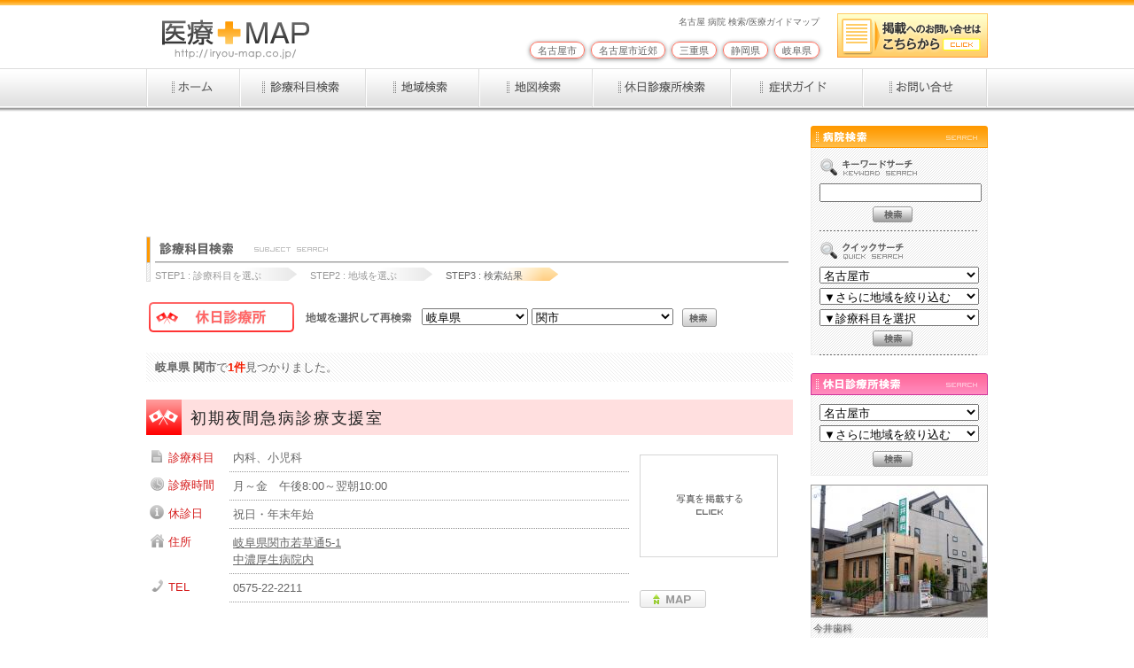

--- FILE ---
content_type: text/html
request_url: http://www.iryou-map.co.jp/search/kamoku/step3.php?kamoku=00001&area=212
body_size: 58245
content:
<!DOCTYPE html PUBLIC "-//W3C//DTD XHTML 1.0 Transitional//EN" "http://www.w3.org/TR/xhtml1/DTD/xhtml1-transitional.dtd">
<html xmlns="http://www.w3.org/1999/xhtml" lang="ja" xml:lang="ja">
<head>
<meta http-equiv="Content-Type" content="text/html; charset=EUC-JP" />
<meta http-equiv="content-style-type" content="text/css; charset=EUC-JP" />
<title>岐阜県 関市の休日診療所 - 検索は医療マップ</title>
<meta name="description" content="名古屋市の病院マップ。愛知県、三重県、静岡県、岐阜県の病院マップ。病院・薬局・介護など医療機関の情報20,000件以上。">
<meta name="keywords" content="愛知県,名古屋市,熱田区,北区,昭和区,千種区,天白区,中川区,中区,中村区,西区,東区,瑞穂区,緑区,港区,南区,名東区,守山区,名古屋市近郊,尾張旭市,春日井市,瀬戸市,日進市,東郷町,長久手町,北名古屋市,清須市,西春日井郡,海部郡,津島市,愛西市,弥富市,三重県,四日市市,菰野町,川越町,岐阜県,医療,医療機関,医療ガイド,医療マップ,医療MAP,病院,医院,医者,クリニック,内科,小児科,外科,整形外科,脳神経外科,肛門科,形成外科,産婦人科,胃腸科,消化器科,心療内科,精神科,神経科,神経内科,リハビリ科,耳鼻咽喉科,皮膚科,泌尿器科,性病科,眼科,アレルギー科,人工透析,人間ドック,美容外科,歯医者,歯科,矯正歯科,調剤薬局,漢方薬,接骨院,鍼灸院,整体,カイロプラクティック,動物病院,介護サービス">
<meta name="viewport" content="width=device-width, initial-scale=1, maximum-scale=1"><script type="text/javascript" src="/common/lightbox/js/prototype.js"></script>
<script type="text/javascript" src="/common/lightbox/js/scriptaculous.js?load=effects,builder"></script>
<link type="text/css" href="../../common/css/import.css" rel="stylesheet" media="all" />
<script type="text/javascript" src="../../common/js/smartRollover.js"></script>
<script type="text/javascript" src="../../common/lightbox/js/lightbox.js"></script>
<link rel="stylesheet" href="../../common/lightbox/css/lightbox.css" type="text/css" media="screen" />
</head>
<body class="DIRNAME" id="FILENAME">
<script type="text/javascript">
  window.___gcfg = {lang: 'ja'};

  (function() {
    var po = document.createElement('script'); po.type = 'text/javascript'; po.async = true;
    po.src = 'https://apis.google.com/js/plusone.js';
    var s = document.getElementsByTagName('script')[0]; s.parentNode.insertBefore(po, s);
  })();
</script>
<div id="document">

<!-- Google tag (gtag.js) -->
<script async src="https://www.googletagmanager.com/gtag/js?id=G-3X7ZFLEBHT"></script>
<script>
  window.dataLayer = window.dataLayer || [];
  function gtag(){dataLayer.push(arguments);}
  gtag('js', new Date());

  gtag('config', 'G-3X7ZFLEBHT');
</script>
<a name="top"></a>
<div id="header">
<p id="description">名古屋 病院 検索/医療ガイドマップ</p>
<h1 id="siteTitle"><a href="/"><img src="/common/img/logo.gif" width="195" height="64" alt="名古屋 病院 検索/医療ガイドマップ" /></a></h1>
<ul id="headerNavi">
<li class="item01"><a href="/service/"><img src="/common/img/keisai_off.gif" width="170" height="50" /></a></li>
</ul>
<div id="prefNavi">
<a href="/search/area_g/index.php?g=100">名古屋市</a>
<a href="/search/area_g/index.php?g=101">名古屋市近郊</a>
<a href="/mie/">三重県</a>
<a href="/shizuoka/">静岡県</a>
<a href="/gifu/">岐阜県</a>
</div>
<!-- /#header --></div>

<ul id="globalnavi">
<li class="item01"><a href="/"><img src="/common/img/gnavi01_off.gif" width="106" height="45" alt="ホーム" /></a></li>
<li class="item02"><a href="/search/kamoku/"><img src="/common/img/gnavi02_off.gif" width="142" height="45" alt="診療科目検索" /></a></li>
<li class="item03"><a href="/search/area/"><img src="/common/img/gnavi03_off.gif" width="128" height="45" alt="地域検索" /></a></li>
<li class="item04"><a href="/search/map/"><img src="/common/img/gnavi04_off.gif" width="128" height="45" alt="地図検索" /></a></li>
<li class="item05"><a href="/search/kyuujitu/"><img src="/common/img/gnavi05_off.gif" width="156" height="45" alt="休日診療所検索" /></a></li>
<li class="item06"><a href="/guide/"><img src="/common/img/gnavi06_off.gif" width="149" height="45" alt="症状ガイド" /></a></li>
<li class="item07"><a href="/form/"><img src="/common/img/gnavi07_off.gif" width="141" height="45" alt="お問い合わせ" /></a></li>
<!-- /#globalnavi --></ul>


<div id="contents">

<div id="special-banner" class="pt_none">

<script async src="//pagead2.googlesyndication.com/pagead/js/adsbygoogle.js"></script>
<!-- 728x90, 作成済み 10/04/06 -->
<ins class="adsbygoogle"
     style="display:inline-block;width:728px;height:90px"
     data-ad-client="ca-pub-7131111405580617"
     data-ad-slot="9449964901"></ins>
<script>
(adsbygoogle = window.adsbygoogle || []).push({});
</script>

<!--
<a href="http://tr.webantenna.info/rd?waad=Qo4UHpNz&ga=WAFE8v-1" target="_blank" onclick="javascript:_gaq.push(['_trackPageview','/bannerads/njb/top_banner']);">
<img src="/common/img/banner/top-banner-njb.gif" alt="NJBナース人材バンクに今すぐ登録しよう！" />
</a>-->
</div>		<!--special-banner-->

<script type="text/javascript"><!--
google_ad_client = "ca-pub-7131111405580617";
/* メインヘッダー＆フッター */
google_ad_slot = "0033799399";
google_ad_width = 728;
google_ad_height = 15;
//-->
</script>
<script type="text/javascript"
src="http://pagead2.googlesyndication.com/pagead/show_ads.js">
</script>
<div id="subject">
<div id="subjectCnt">
<div id="subjectMain">
<h3><img src="../../common/img/title01.gif" alt="診療科目検索" width="715" height="30" /></h3>
<ul id="flow-pan" class="f-clear">
<li class="off first"><span class="fat">STEP1 : </span>診療科目を選ぶ</li>
<li class="off"><span class="fat">STEP2 : </span>地域を選ぶ</li>
<li class="on"><span class="fat">STEP3 : </span>検索結果</li>
</ul>
</div>
</div>
</div>
<div id="kamoku_area">
<table cellpadding="0" cellspacing="0" border="0" class="research">
<tr>
	<td>
		<img src="img/s_kyuujitu.png" alt="休日診療所" width="170" height="40" />
	</td>
	<td class="pt10">
		<img src="../img/search_title.gif" alt="地域を変更して再検索" width="141" height="21" />
	</td>
	<td class="pt10">

<script type="text/javascript">
<!--
function ch_asbox(gid,sbn) {
	var gid, sbn;
	var obj = document.getElementsByName(sbn);
	obj[0].length = 0;
	if (gid == 100) {
		obj[0].options[0] = new Option();
		obj[0].options[0].value="8";			
		obj[0].options[0].text="中村区";
		obj[0].options[1] = new Option();
		obj[0].options[1].value="6";			
		obj[0].options[1].text="中川区";
		obj[0].options[2] = new Option();
		obj[0].options[2].value="1";			
		obj[0].options[2].text="熱田区";
		obj[0].options[3] = new Option();
		obj[0].options[3].value="7";			
		obj[0].options[3].text="中区";
		obj[0].options[4] = new Option();
		obj[0].options[4].value="9";			
		obj[0].options[4].text="西区";
		obj[0].options[5] = new Option();
		obj[0].options[5].value="2";			
		obj[0].options[5].text="北区";
		obj[0].options[6] = new Option();
		obj[0].options[6].value="10";			
		obj[0].options[6].text="東区";
		obj[0].options[7] = new Option();
		obj[0].options[7].value="4";			
		obj[0].options[7].text="千種区";
		obj[0].options[8] = new Option();
		obj[0].options[8].value="15";			
		obj[0].options[8].text="名東区";
		obj[0].options[9] = new Option();
		obj[0].options[9].value="16";			
		obj[0].options[9].text="守山区";
		obj[0].options[10] = new Option();
		obj[0].options[10].value="3";			
		obj[0].options[10].text="昭和区";
		obj[0].options[11] = new Option();
		obj[0].options[11].value="11";			
		obj[0].options[11].text="瑞穂区";
		obj[0].options[12] = new Option();
		obj[0].options[12].value="13";			
		obj[0].options[12].text="港区";
		obj[0].options[13] = new Option();
		obj[0].options[13].value="14";			
		obj[0].options[13].text="南区";
		obj[0].options[14] = new Option();
		obj[0].options[14].value="5";			
		obj[0].options[14].text="天白区";
		obj[0].options[15] = new Option();
		obj[0].options[15].value="12";			
		obj[0].options[15].text="緑区";
	}
	if (gid == 101) {
		obj[0].options[0] = new Option();
		obj[0].options[0].value="20";			
		obj[0].options[0].text="尾張旭市";
		obj[0].options[1] = new Option();
		obj[0].options[1].value="21";			
		obj[0].options[1].text="春日井市";
		obj[0].options[2] = new Option();
		obj[0].options[2].value="22";			
		obj[0].options[2].text="瀬戸市";
		obj[0].options[3] = new Option();
		obj[0].options[3].value="23";			
		obj[0].options[3].text="日進市";
		obj[0].options[4] = new Option();
		obj[0].options[4].value="24";			
		obj[0].options[4].text="愛知郡東郷町";
		obj[0].options[5] = new Option();
		obj[0].options[5].value="25";			
		obj[0].options[5].text="長久手市";
		obj[0].options[6] = new Option();
		obj[0].options[6].value="27";			
		obj[0].options[6].text="稲沢市";
		obj[0].options[7] = new Option();
		obj[0].options[7].value="28";			
		obj[0].options[7].text="北名古屋市";
		obj[0].options[8] = new Option();
		obj[0].options[8].value="29";			
		obj[0].options[8].text="清須市";
		obj[0].options[9] = new Option();
		obj[0].options[9].value="30";			
		obj[0].options[9].text="西春日井郡豊山町";
		obj[0].options[10] = new Option();
		obj[0].options[10].value="33";			
		obj[0].options[10].text="あま市";
		obj[0].options[11] = new Option();
		obj[0].options[11].value="32";			
		obj[0].options[11].text="海部郡大治町";
		obj[0].options[12] = new Option();
		obj[0].options[12].value="35";			
		obj[0].options[12].text="津島市";
		obj[0].options[13] = new Option();
		obj[0].options[13].value="36";			
		obj[0].options[13].text="愛西市";
		obj[0].options[14] = new Option();
		obj[0].options[14].value="37";			
		obj[0].options[14].text="弥富市";
		obj[0].options[15] = new Option();
		obj[0].options[15].value="38";			
		obj[0].options[15].text="海部郡蟹江町";
		obj[0].options[16] = new Option();
		obj[0].options[16].value="34";			
		obj[0].options[16].text="海部郡飛島村";
		obj[0].options[17] = new Option();
		obj[0].options[17].value="39";			
		obj[0].options[17].text="小牧市";
		obj[0].options[18] = new Option();
		obj[0].options[18].value="40";			
		obj[0].options[18].text="江南市";
		obj[0].options[19] = new Option();
		obj[0].options[19].value="41";			
		obj[0].options[19].text="犬山市";
		obj[0].options[20] = new Option();
		obj[0].options[20].value="42";			
		obj[0].options[20].text="岩倉市";
		obj[0].options[21] = new Option();
		obj[0].options[21].value="44";			
		obj[0].options[21].text="丹羽郡扶桑町";
		obj[0].options[22] = new Option();
		obj[0].options[22].value="45";			
		obj[0].options[22].text="丹羽郡大口町";
		obj[0].options[23] = new Option();
		obj[0].options[23].value="47";			
		obj[0].options[23].text="一宮市";
		obj[0].options[24] = new Option();
		obj[0].options[24].value="46";			
		obj[0].options[24].text="みよし市";
		obj[0].options[25] = new Option();
		obj[0].options[25].value="48";			
		obj[0].options[25].text="豊田市";
		obj[0].options[26] = new Option();
		obj[0].options[26].value="54";			
		obj[0].options[26].text="豊明市";
		obj[0].options[27] = new Option();
		obj[0].options[27].value="49";			
		obj[0].options[27].text="大府市";
		obj[0].options[28] = new Option();
		obj[0].options[28].value="53";			
		obj[0].options[28].text="東海市";
		obj[0].options[29] = new Option();
		obj[0].options[29].value="52";			
		obj[0].options[29].text="刈谷市";
		obj[0].options[30] = new Option();
		obj[0].options[30].value="55";			
		obj[0].options[30].text="知立市";
		obj[0].options[31] = new Option();
		obj[0].options[31].value="51";			
		obj[0].options[31].text="安城市";
		obj[0].options[32] = new Option();
		obj[0].options[32].value="50";			
		obj[0].options[32].text="岡崎市";
		obj[0].options[33] = new Option();
		obj[0].options[33].value="58";			
		obj[0].options[33].text="額田郡幸田町";
		obj[0].options[34] = new Option();
		obj[0].options[34].value="60";			
		obj[0].options[34].text="豊橋市";
		obj[0].options[35] = new Option();
		obj[0].options[35].value="61";			
		obj[0].options[35].text="豊川市";
		obj[0].options[36] = new Option();
		obj[0].options[36].value="62";			
		obj[0].options[36].text="西尾市";
		obj[0].options[37] = new Option();
		obj[0].options[37].value="63";			
		obj[0].options[37].text="碧南市";
		obj[0].options[38] = new Option();
		obj[0].options[38].value="59";			
		obj[0].options[38].text="半田市";
		obj[0].options[39] = new Option();
		obj[0].options[39].value="65";			
		obj[0].options[39].text="知多市";
		obj[0].options[40] = new Option();
		obj[0].options[40].value="71";			
		obj[0].options[40].text="知多郡東浦町";
		obj[0].options[41] = new Option();
		obj[0].options[41].value="72";			
		obj[0].options[41].text="知多郡阿久比町";
		obj[0].options[42] = new Option();
		obj[0].options[42].value="97";			
		obj[0].options[42].text="知多地方";
		obj[0].options[43] = new Option();
		obj[0].options[43].value="98";			
		obj[0].options[43].text="西三河地方";
		obj[0].options[44] = new Option();
		obj[0].options[44].value="99";			
		obj[0].options[44].text="東三河地方";
	}
	if (gid == 102) {
		obj[0].options[0] = new Option();
		obj[0].options[0].value="101";			
		obj[0].options[0].text="四日市市";
		obj[0].options[1] = new Option();
		obj[0].options[1].value="102";			
		obj[0].options[1].text="三重郡菰野町";
		obj[0].options[2] = new Option();
		obj[0].options[2].value="103";			
		obj[0].options[2].text="三重郡川越町";
		obj[0].options[3] = new Option();
		obj[0].options[3].value="104";			
		obj[0].options[3].text="三重郡朝日町";
		obj[0].options[4] = new Option();
		obj[0].options[4].value="115";			
		obj[0].options[4].text="桑名郡木曽岬町";
		obj[0].options[5] = new Option();
		obj[0].options[5].value="105";			
		obj[0].options[5].text="桑名市";
		obj[0].options[6] = new Option();
		obj[0].options[6].value="113";			
		obj[0].options[6].text="いなべ市";
		obj[0].options[7] = new Option();
		obj[0].options[7].value="114";			
		obj[0].options[7].text="員弁郡東員町";
		obj[0].options[8] = new Option();
		obj[0].options[8].value="110";			
		obj[0].options[8].text="津市";
		obj[0].options[9] = new Option();
		obj[0].options[9].value="106";			
		obj[0].options[9].text="鈴鹿市";
		obj[0].options[10] = new Option();
		obj[0].options[10].value="107";			
		obj[0].options[10].text="松阪市";
		obj[0].options[11] = new Option();
		obj[0].options[11].value="111";			
		obj[0].options[11].text="伊勢市";
		obj[0].options[12] = new Option();
		obj[0].options[12].value="108";			
		obj[0].options[12].text="伊賀市";
		obj[0].options[13] = new Option();
		obj[0].options[13].value="109";			
		obj[0].options[13].text="名張市";
		obj[0].options[14] = new Option();
		obj[0].options[14].value="112";			
		obj[0].options[14].text="亀山市";
		obj[0].options[15] = new Option();
		obj[0].options[15].value="142";			
		obj[0].options[15].text="中勢地方";
		obj[0].options[16] = new Option();
		obj[0].options[16].value="143";			
		obj[0].options[16].text="南勢地方";
		obj[0].options[17] = new Option();
		obj[0].options[17].value="144";			
		obj[0].options[17].text="東紀州地方";
	}
	if (gid == 103) {
		obj[0].options[0] = new Option();
		obj[0].options[0].value="151";			
		obj[0].options[0].text="静岡市葵区";
		obj[0].options[1] = new Option();
		obj[0].options[1].value="152";			
		obj[0].options[1].text="静岡市駿河区";
		obj[0].options[2] = new Option();
		obj[0].options[2].value="153";			
		obj[0].options[2].text="静岡市清水区";
		obj[0].options[3] = new Option();
		obj[0].options[3].value="154";			
		obj[0].options[3].text="藤枝市";
		obj[0].options[4] = new Option();
		obj[0].options[4].value="155";			
		obj[0].options[4].text="焼津市";
		obj[0].options[5] = new Option();
		obj[0].options[5].value="156";			
		obj[0].options[5].text="島田市";
		obj[0].options[6] = new Option();
		obj[0].options[6].value="169";			
		obj[0].options[6].text="牧之原市";
		obj[0].options[7] = new Option();
		obj[0].options[7].value="170";			
		obj[0].options[7].text="榛原郡吉田町";
		obj[0].options[8] = new Option();
		obj[0].options[8].value="157";			
		obj[0].options[8].text="富士市";
		obj[0].options[9] = new Option();
		obj[0].options[9].value="160";			
		obj[0].options[9].text="富士宮市";
		obj[0].options[10] = new Option();
		obj[0].options[10].value="158";			
		obj[0].options[10].text="沼津市";
		obj[0].options[11] = new Option();
		obj[0].options[11].value="159";			
		obj[0].options[11].text="三島市";
		obj[0].options[12] = new Option();
		obj[0].options[12].value="162";			
		obj[0].options[12].text="磐田市";
		obj[0].options[13] = new Option();
		obj[0].options[13].value="163";			
		obj[0].options[13].text="掛川市";
		obj[0].options[14] = new Option();
		obj[0].options[14].value="165";			
		obj[0].options[14].text="菊川市";
		obj[0].options[15] = new Option();
		obj[0].options[15].value="167";			
		obj[0].options[15].text="御前崎市";
		obj[0].options[16] = new Option();
		obj[0].options[16].value="197";			
		obj[0].options[16].text="浜松市中央区";
		obj[0].options[17] = new Option();
		obj[0].options[17].value="198";			
		obj[0].options[17].text="浜松市浜名区";
		obj[0].options[18] = new Option();
		obj[0].options[18].value="199";			
		obj[0].options[18].text="浜松市天竜区";
		obj[0].options[19] = new Option();
		obj[0].options[19].value="191";			
		obj[0].options[19].text="西部地方";
		obj[0].options[20] = new Option();
		obj[0].options[20].value="192";			
		obj[0].options[20].text="中部地方";
		obj[0].options[21] = new Option();
		obj[0].options[21].value="193";			
		obj[0].options[21].text="東部地方";
		obj[0].options[22] = new Option();
		obj[0].options[22].value="194";			
		obj[0].options[22].text="伊豆地方";
	}
	if (gid == 104) {
		obj[0].options[0] = new Option();
		obj[0].options[0].value="206";			
		obj[0].options[0].text="岐阜市";
		obj[0].options[1] = new Option();
		obj[0].options[1].value="207";			
		obj[0].options[1].text="大垣市";
		obj[0].options[2] = new Option();
		obj[0].options[2].value="208";			
		obj[0].options[2].text="各務原市";
		obj[0].options[3] = new Option();
		obj[0].options[3].value="209";			
		obj[0].options[3].text="多治見市";
		obj[0].options[4] = new Option();
		obj[0].options[4].value="210";			
		obj[0].options[4].text="高山市";
		obj[0].options[5] = new Option();
		obj[0].options[5].value="211";			
		obj[0].options[5].text="可児市";
		obj[0].options[6] = new Option();
		obj[0].options[6].value="212";			
		obj[0].options[6].text="関市";
		obj[0].options[7] = new Option();
		obj[0].options[7].value="201";			
		obj[0].options[7].text="岐阜地方";
		obj[0].options[8] = new Option();
		obj[0].options[8].value="202";			
		obj[0].options[8].text="西濃地方";
		obj[0].options[9] = new Option();
		obj[0].options[9].value="203";			
		obj[0].options[9].text="中濃地方";
		obj[0].options[10] = new Option();
		obj[0].options[10].value="204";			
		obj[0].options[10].text="東濃地方";
		obj[0].options[11] = new Option();
		obj[0].options[11].value="205";			
		obj[0].options[11].text="飛騨地方";
	}
}
//-->
</script>
		<form name="form_re_area" method="post" action="/search/kamoku/step3.php">
		<!-- $nAreaHit = 1-->
		<!-- $selectAreaGName = 岐阜県-->
		<!-- $selectAreaGid = 104-->
		<select name="select_re_group" style="width:120px;" onchange="ch_asbox(this[this.selectedIndex].value,'select_re_area')" >
			<option value="100">名古屋市</option>
			<option value="101">名古屋市近郊</option>
			<option value="102">三重県</option>
			<option value="103">静岡県</option>
			<option value="104" selected>岐阜県</option>
		</select>
		<select name="select_re_area" style="width:160px;" onChange="focus_skip('re_search')">
<!--			<option>▼地域を再選択</option>-->
			<option value="206">岐阜市</option>
			<option value="207">大垣市</option>
			<option value="208">各務原市</option>
			<option value="209">多治見市</option>
			<option value="210">高山市</option>
			<option value="211">可児市</option>
			<option value="212"selected>関市</option>
			<option value="201">岐阜地方</option>
			<option value="202">西濃地方</option>
			<option value="203">中濃地方</option>
			<option value="204">東濃地方</option>
			<option value="205">飛騨地方</option>
		</select>
<!--		<input type="text" name="test" value="" />-->
	</td>
	<td class="pt10"><input name="imageField" type="image" src="../img/search_on.gif" alt="検索" width="39" height="21" border="0" hspace="10" id="re_search">
		<input type="hidden" name="mode" value="re_area">
		<input type="hidden" name="kamoku" value="00001">
	</form>
	</td>
</tr>
</table>
<div class="searchList mt15 mb20">
<strong>岐阜県 関市</strong>で<font color="#F41F03"><span class="large"><strong>1件</strong></span></font>見つかりました。
</div>



<!--	Block	//-->
<a name="h212089"></a>
<table width="730" border="0" cellpadding="0" cellspacing="0" height="40" class="listHead">
<tr>
	<th width="25"><img src="/search/img/kyuujitu_title_l.gif" width="40" height="40"></th>
<!--	<td bgcolor="#FFDFDF"><h5><font color="#222">初期夜間急病診療支援室</font></h5>	-->
	<td style="background-color:#FFDFDF;"><h5><font color="#222">初期夜間急病診療支援室</font></h5>
	</td>
</tr>
</table>
<table width="730" border="0" cellpadding="0" cellspacing="0">
<tr>
	<td rowspan="2">
		<table width="545" border="0" cellspacing="0" cellpadding="0" class="listTable">
		<tr>
			<th width="86" valign="middle"><img src="/search/img/icon01.gif" width="16" height="16" class="pr05" /><font color="#D51B1B">診療科目</font></th>
			<td colspan="2" bgcolor="#FFFFFF" class="kekka_text">内科、小児科</td>
			</tr>
		<tr>
			<th width="86" valign="middle"><img src="/search/img/icon02.gif" width="16" height="16" class="pr05" /><font color="#D51B1B">診療時間</font></th>
			<td colspan="2" bgcolor="#FFFFFF" class="kekka_text">月～金　午後8:00～翌朝10:00</td>
			</tr>
		<tr>
			<th width="86" valign="middle"><img src="/search/img/icon03.gif" width="16" height="16" class="pr05" /><font color="#D51B1B">休診日</font></th>
			<td colspan="2" bgcolor="#FFFFFF" class="kekka_text">祝日・年末年始</td>
					</tr>
		<tr>
			<th width="86" valign="middle"><img src="/search/img/icon04.gif" width="16" height="16" class="pr05" /><font color="#D51B1B">住所</font></th>
			<td bgcolor="#FFFFFF" class="kekka_text"><a href="/search/map/display.php?id=212089">岐阜県関市若草通5-1 <br>中濃厚生病院内</a></td>
		</tr>
		<tr>
			<th width="86" valign="middle"><img src="/search/img/icon05.gif" width="16" height="16" class="pr05" /><font color="#D51B1B">TEL</font></th>
			<td bgcolor="#FFFFFF" class="kekka_text">0575-22-2211</td>
		</tr>
		</table>
	</td>
	<td width="185">
		<a href="../../service/service3.php"><img src="/search/img/no_image.gif" width="160" height="120" class="p10" /></a>
	</td>
</tr>
<tr>
	<td align="right" class="p10">
<div style=" padding-left:2px;" class="mb10">
	<a href="/search/map/display.php?id=212089"><img src="/search/img/kekka_table_map_off.gif" alt="地図" name="map1" width="75" height="20" id="map1" class="mt05" style="margin-right:1px;"></a> 
	<br/>
</div>
	</td>
</tr>
</table>

<div class="mt30 pt_only">
</div>
</div>
<br />
<script type="text/javascript"><!--
google_ad_client = "ca-pub-7131111405580617";
/* メインフッター */
google_ad_slot = "7801229221";
google_ad_width = 728;
google_ad_height = 15;
//-->
</script>
<script type="text/javascript"
src="http://pagead2.googlesyndication.com/pagead/show_ads.js">
</script><!-- /#contents --></div>

<div id="navigation" class="mt20 mb20">
<style type="text/css">
<!--
-->
</style>
<script type="text/javascript">
<!--
function submit_quick() {
	var area   = document.form_quick1.select_area.value;
	var kamoku = document.form_quick1.select_kamoku.value;

	if("0"==area || ""==kamoku)
	{
		alert("地域と科目の両方選択してください。");
		return false;
	}
	return true;
}

function submit_keyword() {
	var keyword = document.form_keyword.input_keyword.value;
	if( "" == keyword )
	{
		alert("キーワードを入力してください。");
		return false;
	}
	return true;
}

function focus_skip(sb) {
	var element = document.getElementById(sb);
	element.focus();
}

function ch_sbox(gid,sbn) {	//	NEW
	var gid, sbn;
	var obj = document.getElementById(sbn);
	obj.length = 1;
	if (gid == 100) {
		obj.options[1] = new Option();
		obj.options[1].value="8";			
		obj.options[1].text="中村区";
		obj.options[2] = new Option();
		obj.options[2].value="6";			
		obj.options[2].text="中川区";
		obj.options[3] = new Option();
		obj.options[3].value="1";			
		obj.options[3].text="熱田区";
		obj.options[4] = new Option();
		obj.options[4].value="7";			
		obj.options[4].text="中区";
		obj.options[5] = new Option();
		obj.options[5].value="9";			
		obj.options[5].text="西区";
		obj.options[6] = new Option();
		obj.options[6].value="2";			
		obj.options[6].text="北区";
		obj.options[7] = new Option();
		obj.options[7].value="10";			
		obj.options[7].text="東区";
		obj.options[8] = new Option();
		obj.options[8].value="4";			
		obj.options[8].text="千種区";
		obj.options[9] = new Option();
		obj.options[9].value="15";			
		obj.options[9].text="名東区";
		obj.options[10] = new Option();
		obj.options[10].value="16";			
		obj.options[10].text="守山区";
		obj.options[11] = new Option();
		obj.options[11].value="3";			
		obj.options[11].text="昭和区";
		obj.options[12] = new Option();
		obj.options[12].value="11";			
		obj.options[12].text="瑞穂区";
		obj.options[13] = new Option();
		obj.options[13].value="13";			
		obj.options[13].text="港区";
		obj.options[14] = new Option();
		obj.options[14].value="14";			
		obj.options[14].text="南区";
		obj.options[15] = new Option();
		obj.options[15].value="5";			
		obj.options[15].text="天白区";
		obj.options[16] = new Option();
		obj.options[16].value="12";			
		obj.options[16].text="緑区";
	}
	if (gid == 101) {
		obj.options[1] = new Option();
		obj.options[1].value="20";			
		obj.options[1].text="尾張旭市";
		obj.options[2] = new Option();
		obj.options[2].value="21";			
		obj.options[2].text="春日井市";
		obj.options[3] = new Option();
		obj.options[3].value="22";			
		obj.options[3].text="瀬戸市";
		obj.options[4] = new Option();
		obj.options[4].value="23";			
		obj.options[4].text="日進市";
		obj.options[5] = new Option();
		obj.options[5].value="24";			
		obj.options[5].text="愛知郡東郷町";
		obj.options[6] = new Option();
		obj.options[6].value="25";			
		obj.options[6].text="長久手市";
		obj.options[7] = new Option();
		obj.options[7].value="27";			
		obj.options[7].text="稲沢市";
		obj.options[8] = new Option();
		obj.options[8].value="28";			
		obj.options[8].text="北名古屋市";
		obj.options[9] = new Option();
		obj.options[9].value="29";			
		obj.options[9].text="清須市";
		obj.options[10] = new Option();
		obj.options[10].value="30";			
		obj.options[10].text="西春日井郡豊山町";
		obj.options[11] = new Option();
		obj.options[11].value="33";			
		obj.options[11].text="あま市";
		obj.options[12] = new Option();
		obj.options[12].value="32";			
		obj.options[12].text="海部郡大治町";
		obj.options[13] = new Option();
		obj.options[13].value="35";			
		obj.options[13].text="津島市";
		obj.options[14] = new Option();
		obj.options[14].value="36";			
		obj.options[14].text="愛西市";
		obj.options[15] = new Option();
		obj.options[15].value="37";			
		obj.options[15].text="弥富市";
		obj.options[16] = new Option();
		obj.options[16].value="38";			
		obj.options[16].text="海部郡蟹江町";
		obj.options[17] = new Option();
		obj.options[17].value="34";			
		obj.options[17].text="海部郡飛島村";
		obj.options[18] = new Option();
		obj.options[18].value="39";			
		obj.options[18].text="小牧市";
		obj.options[19] = new Option();
		obj.options[19].value="40";			
		obj.options[19].text="江南市";
		obj.options[20] = new Option();
		obj.options[20].value="41";			
		obj.options[20].text="犬山市";
		obj.options[21] = new Option();
		obj.options[21].value="42";			
		obj.options[21].text="岩倉市";
		obj.options[22] = new Option();
		obj.options[22].value="44";			
		obj.options[22].text="丹羽郡扶桑町";
		obj.options[23] = new Option();
		obj.options[23].value="45";			
		obj.options[23].text="丹羽郡大口町";
		obj.options[24] = new Option();
		obj.options[24].value="47";			
		obj.options[24].text="一宮市";
		obj.options[25] = new Option();
		obj.options[25].value="46";			
		obj.options[25].text="みよし市";
		obj.options[26] = new Option();
		obj.options[26].value="48";			
		obj.options[26].text="豊田市";
		obj.options[27] = new Option();
		obj.options[27].value="54";			
		obj.options[27].text="豊明市";
		obj.options[28] = new Option();
		obj.options[28].value="49";			
		obj.options[28].text="大府市";
		obj.options[29] = new Option();
		obj.options[29].value="53";			
		obj.options[29].text="東海市";
		obj.options[30] = new Option();
		obj.options[30].value="52";			
		obj.options[30].text="刈谷市";
		obj.options[31] = new Option();
		obj.options[31].value="55";			
		obj.options[31].text="知立市";
		obj.options[32] = new Option();
		obj.options[32].value="51";			
		obj.options[32].text="安城市";
		obj.options[33] = new Option();
		obj.options[33].value="50";			
		obj.options[33].text="岡崎市";
		obj.options[34] = new Option();
		obj.options[34].value="58";			
		obj.options[34].text="額田郡幸田町";
		obj.options[35] = new Option();
		obj.options[35].value="60";			
		obj.options[35].text="豊橋市";
		obj.options[36] = new Option();
		obj.options[36].value="61";			
		obj.options[36].text="豊川市";
		obj.options[37] = new Option();
		obj.options[37].value="62";			
		obj.options[37].text="西尾市";
		obj.options[38] = new Option();
		obj.options[38].value="63";			
		obj.options[38].text="碧南市";
		obj.options[39] = new Option();
		obj.options[39].value="59";			
		obj.options[39].text="半田市";
		obj.options[40] = new Option();
		obj.options[40].value="65";			
		obj.options[40].text="知多市";
		obj.options[41] = new Option();
		obj.options[41].value="71";			
		obj.options[41].text="知多郡東浦町";
		obj.options[42] = new Option();
		obj.options[42].value="72";			
		obj.options[42].text="知多郡阿久比町";
		obj.options[43] = new Option();
		obj.options[43].value="97";			
		obj.options[43].text="知多地方";
		obj.options[44] = new Option();
		obj.options[44].value="98";			
		obj.options[44].text="西三河地方";
		obj.options[45] = new Option();
		obj.options[45].value="99";			
		obj.options[45].text="東三河地方";
	}
	if (gid == 102) {
		obj.options[1] = new Option();
		obj.options[1].value="101";			
		obj.options[1].text="四日市市";
		obj.options[2] = new Option();
		obj.options[2].value="102";			
		obj.options[2].text="三重郡菰野町";
		obj.options[3] = new Option();
		obj.options[3].value="103";			
		obj.options[3].text="三重郡川越町";
		obj.options[4] = new Option();
		obj.options[4].value="104";			
		obj.options[4].text="三重郡朝日町";
		obj.options[5] = new Option();
		obj.options[5].value="115";			
		obj.options[5].text="桑名郡木曽岬町";
		obj.options[6] = new Option();
		obj.options[6].value="105";			
		obj.options[6].text="桑名市";
		obj.options[7] = new Option();
		obj.options[7].value="113";			
		obj.options[7].text="いなべ市";
		obj.options[8] = new Option();
		obj.options[8].value="114";			
		obj.options[8].text="員弁郡東員町";
		obj.options[9] = new Option();
		obj.options[9].value="110";			
		obj.options[9].text="津市";
		obj.options[10] = new Option();
		obj.options[10].value="106";			
		obj.options[10].text="鈴鹿市";
		obj.options[11] = new Option();
		obj.options[11].value="107";			
		obj.options[11].text="松阪市";
		obj.options[12] = new Option();
		obj.options[12].value="111";			
		obj.options[12].text="伊勢市";
		obj.options[13] = new Option();
		obj.options[13].value="108";			
		obj.options[13].text="伊賀市";
		obj.options[14] = new Option();
		obj.options[14].value="109";			
		obj.options[14].text="名張市";
		obj.options[15] = new Option();
		obj.options[15].value="112";			
		obj.options[15].text="亀山市";
		obj.options[16] = new Option();
		obj.options[16].value="142";			
		obj.options[16].text="中勢地方";
		obj.options[17] = new Option();
		obj.options[17].value="143";			
		obj.options[17].text="南勢地方";
		obj.options[18] = new Option();
		obj.options[18].value="144";			
		obj.options[18].text="東紀州地方";
	}
	if (gid == 103) {
		obj.options[1] = new Option();
		obj.options[1].value="151";			
		obj.options[1].text="静岡市葵区";
		obj.options[2] = new Option();
		obj.options[2].value="152";			
		obj.options[2].text="静岡市駿河区";
		obj.options[3] = new Option();
		obj.options[3].value="153";			
		obj.options[3].text="静岡市清水区";
		obj.options[4] = new Option();
		obj.options[4].value="154";			
		obj.options[4].text="藤枝市";
		obj.options[5] = new Option();
		obj.options[5].value="155";			
		obj.options[5].text="焼津市";
		obj.options[6] = new Option();
		obj.options[6].value="156";			
		obj.options[6].text="島田市";
		obj.options[7] = new Option();
		obj.options[7].value="169";			
		obj.options[7].text="牧之原市";
		obj.options[8] = new Option();
		obj.options[8].value="170";			
		obj.options[8].text="榛原郡吉田町";
		obj.options[9] = new Option();
		obj.options[9].value="157";			
		obj.options[9].text="富士市";
		obj.options[10] = new Option();
		obj.options[10].value="160";			
		obj.options[10].text="富士宮市";
		obj.options[11] = new Option();
		obj.options[11].value="158";			
		obj.options[11].text="沼津市";
		obj.options[12] = new Option();
		obj.options[12].value="159";			
		obj.options[12].text="三島市";
		obj.options[13] = new Option();
		obj.options[13].value="162";			
		obj.options[13].text="磐田市";
		obj.options[14] = new Option();
		obj.options[14].value="163";			
		obj.options[14].text="掛川市";
		obj.options[15] = new Option();
		obj.options[15].value="165";			
		obj.options[15].text="菊川市";
		obj.options[16] = new Option();
		obj.options[16].value="167";			
		obj.options[16].text="御前崎市";
		obj.options[17] = new Option();
		obj.options[17].value="197";			
		obj.options[17].text="浜松市中央区";
		obj.options[18] = new Option();
		obj.options[18].value="198";			
		obj.options[18].text="浜松市浜名区";
		obj.options[19] = new Option();
		obj.options[19].value="199";			
		obj.options[19].text="浜松市天竜区";
		obj.options[20] = new Option();
		obj.options[20].value="191";			
		obj.options[20].text="西部地方";
		obj.options[21] = new Option();
		obj.options[21].value="192";			
		obj.options[21].text="中部地方";
		obj.options[22] = new Option();
		obj.options[22].value="193";			
		obj.options[22].text="東部地方";
		obj.options[23] = new Option();
		obj.options[23].value="194";			
		obj.options[23].text="伊豆地方";
	}
	if (gid == 104) {
		obj.options[1] = new Option();
		obj.options[1].value="206";			
		obj.options[1].text="岐阜市";
		obj.options[2] = new Option();
		obj.options[2].value="207";			
		obj.options[2].text="大垣市";
		obj.options[3] = new Option();
		obj.options[3].value="208";			
		obj.options[3].text="各務原市";
		obj.options[4] = new Option();
		obj.options[4].value="209";			
		obj.options[4].text="多治見市";
		obj.options[5] = new Option();
		obj.options[5].value="210";			
		obj.options[5].text="高山市";
		obj.options[6] = new Option();
		obj.options[6].value="211";			
		obj.options[6].text="可児市";
		obj.options[7] = new Option();
		obj.options[7].value="212";			
		obj.options[7].text="関市";
		obj.options[8] = new Option();
		obj.options[8].value="201";			
		obj.options[8].text="岐阜地方";
		obj.options[9] = new Option();
		obj.options[9].value="202";			
		obj.options[9].text="西濃地方";
		obj.options[10] = new Option();
		obj.options[10].value="203";			
		obj.options[10].text="中濃地方";
		obj.options[11] = new Option();
		obj.options[11].value="204";			
		obj.options[11].text="東濃地方";
		obj.options[12] = new Option();
		obj.options[12].value="205";			
		obj.options[12].text="飛騨地方";
	}
}

//-->
</script>

<div class="searchSide">
<h3><img src="/common/img/searchBarTitle01.gif" alt="病院検索" width="200" height="25" /></h3>
<div class="searchSidebtm">
<!-- キーワード検索 -->
<div class="searchArea">
<img src="/common/img/searchBar04.gif" width="115" height="25" class="pb05" />
<form name="form_keyword" method="post" action="/search/keyword/step2.php" onSubmit="return submit_keyword();">
<input type="text" name="input_keyword" style="width:175px; margin:0;">
<input name="imageField3" type="image" src="/common/img/searchBotton.gif" alt="検索" width="45" height="18" border="0" class="ml60 mt05"><input type="hidden" name="mode" value="quick_search">
</form>
</div>
<!-- //キーワード検索 -->

<!-- クイックサーチ検索 -->
<div class="searchArea">
<img src="/common/img/searchBar01.gif" width="100" height="25" class="pb05" />
<form name="form_quick1" method="post" action="/search/kamoku/step3.php" onSubmit="return submit_quick();">

<select name="select_group" style="width:180px; margin:0 0 5px 0;" onchange="ch_sbox(this[this.selectedIndex].value,'qk_select_area')" >
<!--<option value="">▼選択</option>-->
<option value="100"  selected>名古屋市</option>
<option value="101" >名古屋市近郊</option>
<option value="102" >三重県</option>
<option value="103" >静岡県</option>
<option value="104" >岐阜県</option>
</select>

<select name="select_area" id="qk_select_area" style="width:180px; margin:0 0 5px 0;" onChange="focus_skip('qk_search')">
<option value="0">▼さらに地域を絞り込む</option>
<option value="8">中村区</option>
<option value="6">中川区</option>
<option value="1">熱田区</option>
<option value="7">中区</option>
<option value="9">西区</option>
<option value="2">北区</option>
<option value="10">東区</option>
<option value="4">千種区</option>
<option value="15">名東区</option>
<option value="16">守山区</option>
<option value="3">昭和区</option>
<option value="11">瑞穂区</option>
<option value="13">港区</option>
<option value="14">南区</option>
<option value="5">天白区</option>
<option value="12">緑区</option>
</select>

<select name="select_kamoku" style="width:180px;" onChange="focus_skip('qk_search')">
<option value="">▼診療科目を選択</option>
<option value="1">休日診療所</option>
<option value="2">病院</option>
<option value="3">内科</option>
<option value="4">小児科</option>
<option value="5">外科・整形外科・形成</option>
<option value="6">産婦人科・婦人科</option>
<option value="7">胃腸科・消化器科</option>
<option value="8">心療内科・精神科</option>
<option value="9">リハビリ科</option>
<option value="10">耳鼻咽喉科</option>
<option value="11">皮膚科・泌尿器科</option>
<option value="12">眼科</option>
<option value="13">アレルギー科</option>
<option value="14">人工透析</option>
<option value="15">人間ドック各種</option>
<option value="16">助産院・学校・その他</option>
<option value="17">歯科・矯正歯科</option>
<option value="18">調剤薬局・漢方薬</option>
<option value="19">接骨院</option>
<option value="23">治療院</option>
<option value="20">整体・カイロプラクティック</option>
<option value="21">動物病院</option>
<option value="22">介護サービス</option>
</select>

<input name="imageField" type="image" src="/common/img/searchBotton.gif" alt="検索" width="45" height="18" border="0" class="ml60 mt05" id="qk_search"><input type="hidden" name="mode" value="quick_search">

</form>

</div>
<!-- //クイックサーチ -->


</div>
</div>

<!-- 休日診療所検索 -->
<div class="searchSide mt20">
<h3><img src="/common/img/searchBarTitle02.gif" alt="休日診療検索" width="200" height="25" /></h3>
<div class="searchSidebtm">
<div class="searchAreaLast">

<form name="form_kyuujitu" method="post" action="/search/kyuujitu/">

<select name="select_group" style="width:180px; margin:0 0 5px 0;" onchange="ch_sbox(this[this.selectedIndex].value,'hd_select_area')" >
<!--<option value="">▼選択</option>-->
<option value="100"  selected>名古屋市</option>
<option value="101" >名古屋市近郊</option>
<option value="102" >三重県</option>
<option value="103" >静岡県</option>
<option value="104" >岐阜県</option>
</select>

<select name="select_area" id="hd_select_area" style="width:180px; margin:0 0 5px 0;" onChange="focus_skip('hd_search')">
<option value="0">▼さらに地域を絞り込む</option>
<option value="8">中村区</option>
<option value="6">中川区</option>
<option value="1">熱田区</option>
<option value="7">中区</option>
<option value="9">西区</option>
<option value="2">北区</option>
<option value="10">東区</option>
<option value="4">千種区</option>
<option value="15">名東区</option>
<option value="16">守山区</option>
<option value="3">昭和区</option>
<option value="11">瑞穂区</option>
<option value="13">港区</option>
<option value="14">南区</option>
<option value="5">天白区</option>
<option value="12">緑区</option>
</select>

<input name="imageField" type="image" src="/common/img/searchBotton.gif" alt="検索" width="45" height="18" border="0" class="ml60 mt05" id="hd_search"><input type="hidden" name="mode" value="quick_search">
</form>
</div>
<!-- //休日診療所検索 -->
</div>
</div>
<script type="text/javascript" src="../../common/lightbox/js/slideshow.js"></script>
<script type="text/javascript" language="JavaScript">
var json = {
items:[
{url:'/image.php?id=2501&wh=1&mode=10',title:'今井歯科',description:'今井歯科'},
{url:'/image.php?id=4081&wh=1&mode=10',title:'かりん薬局',description:'かりん薬局'},
{url:'/image.php?id=1675&wh=1&mode=10',title:'さとうクリニック',description:'さとうクリニック'},
{url:'/image.php?id=1214&wh=1&mode=10',title:'さとう耳鼻咽喉科クリニック',description:'さとう耳鼻咽喉科クリニック'},
{url:'/image.php?id=1081&wh=1&mode=10',title:'よこいクリニック',description:'よこいクリニック'},
{url:'/image.php?id=1872&wh=1&mode=10',title:'モチヅキおかべ歯科クリニック',description:'モチヅキおかべ歯科クリニック'},
{url:'/image.php?id=4118&wh=1&mode=10',title:'加南クリニック',description:'加南クリニック'},
{url:'/image.php?id=4160&wh=1&mode=10',title:'東栄歯科医院',description:'東栄歯科医院'},
{url:'/image.php?id=4439&wh=1&mode=10',title:'あいり（有限会社アット）',description:'あいり（有限会社アット）'},
{url:'/image.php?id=1661&wh=1&mode=10',title:'四日市糖尿病クリニック',description:'四日市糖尿病クリニック'}]};

window.onload = function() {
	document.form_quick1.select_group.value = 100;
	document.form_kyuujitu.select_group.value = 100;
//	ch_sbox('qk_search');
//	ch_sbox('hd_search');
	new SlideShow(json,{imageId:"container",textId:"text-ct"}); 
}
</script>
<div id="photobox">
<a href="/search/slide/index.php"><div id="container"></div></a>
</div><br />
<!--<div class="side_banners">-->
<ul class="banners">
<li><img src="/common/img/banner/top-banner-smart.gif" alt="携帯サイトはこちらから" width="200" height="209" /></li>
</ul>

<ul class="banners">
<li><a href="http://www.sanno-cl.com/" target="_blank" onClick="javascript:_gaq.push(['_trackPageview','/bannerads/sanno-cl.com/side_banner']);"><img src="/common/img/banner/top-banner-sannoh.gif" width="200" height="65" alt="名古屋市中川区「山王クリニック」" /></a></li>
<li><a href="http://www.iryou-map.co.jp/takahashi-chiryou.htm" target="_blank" onClick="javascript:_gaq.push(['_trackPageview','/bannerads/pn_takahashi-chiryou/side_banner']);"><img src="/common/img/banner/top-banner-takahashi.jpg" width="200" height="65" alt="名古屋市天白区「高橋治療院」" /></a></li>
<li><a href="http://www.ikiiki-cl.com/" target="_blank" onClick="javascript:_gaq.push(['_trackPageview','/bannerads/ikiiki-cl.com/side_banner']);"><img src="/common/img/banner/top-banner-takigawa.gif" width="200" height="65" alt="「滝川いきいきクリニック」" /></a></li>
</ul>

<ul class="banners">
<li><a href="https://kyodo-m.square.site" target="_blank"><img src="/common/img/banner/top-banner-square.png" alt="マップのご購入はこちら" width="200" height="119" /></a></li>
<li><a href="/service/"><img src="/common/img/banner/top-banner-net.gif" alt="ネットサービスのご案内" width="200" height="136" /></a></li>
<li><a href="http://kaigomap.com/" target="_blank" onClick="javascript:_gaq.push(['_trackPageview','/bannerads/kaigomap.com/side_banner']);"><img src="/common/img/banner/kaigomapBanner.jpg" alt="愛知・名古屋を中心に足で稼いだ介護情報サイト「介護マップ」" width="200" height="65" /></a></li>
</ul>
<br />
<script type="text/javascript"><!--
google_ad_client = "pub-7131111405580617";
/* 200x200, 作成済み 10/04/22 */
google_ad_slot = "9562683846";
google_ad_width = 200;
google_ad_height = 200;
//-->
</script>
<script type="text/javascript"
src="http://pagead2.googlesyndication.com/pagead/show_ads.js">
</script>
<!--</div>-->
<!--	side_reciprocal_link	-->
<style type="text/css">
<!--
#side_reciprocal_link {
	padding:4px 2px 12px 2px;
	background-color: #FCFCFC;
	border-color:#CCC;
	border-style:solid;
	border-width:1px;
}
#side_reciprocal_link ul {
	margin-top:3px;
	background-color:#FCFCFC;
}
#side_reciprocal_link li {
	margin-top:1px;
	margin-bottom:3px;
}
#side_reciprocal_link_title {
	border-bottom-color:#CCC;
	border-bottom-style:dashed;
	border-bottom-width:1px;
}
-->
</style>
<div id="side_reciprocal_link" class="mt10">
<div id="side_reciprocal_link_title" class="txtM b txtcenter">= Check the link ! =</div>
<ul>
<li class="txtM"><a href="http://comedical.blog23.fc2.com/" target="_blank">+医療従事者と患者の広場+</a></li>
<li class="txtM"><a href="http://zutuumemai.blog74.fc2.com/" target="_blank">+頭痛/めまい/ふらつきの原因症状と治し方+</a></li>
<li class="txtM"><a href="http://keamanejukenshikaku.blog.fc2.com/" target="_blank">介護支援専門員の仕事</a></li>
</ul>
</div>
<!--	/side_reciprocal_link	-->

<!-- /#navigation --></div>


<style type="text/css">
<!--
#page-top {
	position: fixed;
	bottom: 60px;
/*	bottom: 36px;	*/
/*	right: 10px;	*/
	margin-left:760px;
	font-size:75%;
/*	z-index:99;*/
}
-->
</style>

<div id="page-top" style="display:none;"><a href="#top"><img src="/common/img/pageTop.gif" alt="一番上へ" width="51" height="14" /></a></div>
<script type="text/JavaScript" src="/common/js/jquery-1.7.2.js"></script>
<script type="text/javascript">

jQuery.noConflict();
jQuery(document).ready(function($){
$(function() {
    var topBtn = $('#page-top');    
    topBtn.hide();
    $(window).scroll(function () {
        if ($(this).scrollTop() > 1600) {
            topBtn.fadeIn();
        } else {
            topBtn.fadeOut();
        }
    });
    topBtn.click(function () {
        $('body,html').animate({
            scrollTop: 0
        }, 500);
        return false;
    });
});
});

</script>


<!-- /#document --></div>

<div id="footer" class="clear">
<div id="footer_area">
<ul id="footerNavi">
<li class="first"><a href="/">HOME</a></li>
<li><a href="/company/company.php">会社概要</a></li>
<li><a href="/service/">サービス紹介</a></li>
<li><a href="/company/privacy.php">サイトポリシー</a></li>
<li><a href="/company/privacypolicy.php">プライバシーポリシー</a></li>
<li><a href="/company/link.php">リンク</a></li>
<li><a href="/company/sitemap.php">サイトマップ</a></li>
</ul>


<address id="copyright">Copyright&copy;2006 KYODOMEDIA. All Rights Reserved.</address>
</div>
<!-- /#footer --></div>

</body>
</html>


--- FILE ---
content_type: text/html; charset=utf-8
request_url: https://www.google.com/recaptcha/api2/aframe
body_size: 270
content:
<!DOCTYPE HTML><html><head><meta http-equiv="content-type" content="text/html; charset=UTF-8"></head><body><script nonce="4BPpgkB6SCzUNjkBjJyjhw">/** Anti-fraud and anti-abuse applications only. See google.com/recaptcha */ try{var clients={'sodar':'https://pagead2.googlesyndication.com/pagead/sodar?'};window.addEventListener("message",function(a){try{if(a.source===window.parent){var b=JSON.parse(a.data);var c=clients[b['id']];if(c){var d=document.createElement('img');d.src=c+b['params']+'&rc='+(localStorage.getItem("rc::a")?sessionStorage.getItem("rc::b"):"");window.document.body.appendChild(d);sessionStorage.setItem("rc::e",parseInt(sessionStorage.getItem("rc::e")||0)+1);localStorage.setItem("rc::h",'1768597003213');}}}catch(b){}});window.parent.postMessage("_grecaptcha_ready", "*");}catch(b){}</script></body></html>

--- FILE ---
content_type: text/css
request_url: http://www.iryou-map.co.jp/common/css/base/footer.css
body_size: 1750
content:
@charset "UTF-8";

/* =======================================

	Footer CSS

 -----------------------------------------
	INDEX
 -----------------------------------------
	1.Footer Navi
	
	2.CorpName
	
	3.Copyright

========================================== */

@media print {
	#footer {
		display:none;
	}
}

#footer {
	position:  relative;
	padding: 12px 10px;
	zoom: 1;
	margin-top:50px;
	clear: both;
	background: url(../../img/footerBg.gif) repeat-x top;
	text-align:center;
}

#footer_area {
	margin: 0 auto;
	width: 950px;
	height:100px;
	text-align:left;
}


/* 1.Footer Navi
========================================== */
#footer #footer_area ul#footerNavi {
	width:600px;;
	margin: 0 0 20px 0;
	zoom: 1;
	color:#666;
}
#footer #footer_area ul#footerNavi:after { /* for Modern Browser */
	content: "."; display: block; clear: both; height: 0; visibility: hidden; font-size: 0;
}

#footer #footer_area ul#footerNavi li {
	float: left;
	display: inline;
	margin: 0 0 4px 10px;
	padding: 0 0 0 6px;
	border-left: 1px solid #666;
	font-size: 75%;
	line-height: 1.167;
	white-space: nowrap;
}
#footer #footer_area ul#footerNavi li.first {
	margin-left: 5px;
	padding-left: 0;
	border-left: none;
}

#footer #footer_area ul#footerNavi li a {
	color: #666;
	text-decoration: underline;
}

#footer #footer_area ul#footerNavi li a:hover {
	text-decoration: none;
}


/* 2.Copyright
========================================== */
#footer #footer_area div#add {
	margin-left:550px;
	margin-top:-35px;
	padding-bottom:10px;
}

#footer #footer_area div#add a,a:visited,a:link,a:active,a:hover {
	text-decoration:none;
	color:#666;
}

#footer #footer_area address#copyright {
	margin-left:650px;
	margin-top:-35px;
	padding-bottom:10px;
	font-size:75%;
}





--- FILE ---
content_type: text/css
request_url: http://www.iryou-map.co.jp/common/css/base/textdecorations.css
body_size: 1954
content:
@charset "UTF-8";

/* =======================================

	Text Decorations CSS

 -----------------------------------------
	INDEX
 -----------------------------------------
 	1.Titles
	
	2.Prain Text Decorations
	
	3.Topicpath

========================================== */

/* 1.Titles
========================================== */
#contents h2 {
	margin:0;
	padding: 0;
	font-weight: bold;
	text-indent:-9999px;
}


#contents h3 {
	margin: 0 0 5px;
	font-weight: bold;
	font-size: 107.8%;
	line-height: 1.286;
}

#contents h4,
#contents h5,
#contents h6 {
	margin: 0 0 3px;
	font-weight: bold;
	line-height: 1.5;
}

/*	BG title	*/

.bg_sub_title {
	height:30px;
	background:url(../../img/bg_sub_title.gif) no-repeat left bottom;
	vertical-align:middle;
}

/* 2.Prain Text Decorations
========================================== */
#contents p, #contents address, #contents th, #contents td {
	font-size: 100%;
	line-height: 1.5;
}

#contents li, #contents dt, #contents dd {
	font-size: 92.4%;
	line-height: 1.335;
}

/* Inner Reset  */
#contents th p, #contents th li, #contents th dt, #contents th dd,
#contents td p, #contents td li, #contents td dt, #contents td dd,
#contents li p, #contents li li, #contents li dt, #contents li dd,
#contents dt p, #contents dt li, #contents dt dt, #contents dt dd,
#contents dd p, #contents dd li, #contents dd dt, #contents dd dd {
	font-size: 100%;
}

#contents strong {
	font-weight: bold;
}

#contents em {
	font-style: italic;
}

#contents .section {
	margin: 20px 0 20px;
}

#contents p, #contents ul, #contents dl, #contents table {
}

#contents a {
	color: #666; /* #0033FF */
	text-decoration: underline;
}

#contents a:hover {
	text-decoration: none;
	color:#006;
}


/* 3.Topicpath
========================================== */
#contents	p.topicpath {
	margin: 0 10px 17px;
	font-size: 92.4%;
	line-height: 1.335;
}

#contents	p.topicpath a {
}

.pagetop {
	text-align:right;
	padding:0 0 20px;
}

--- FILE ---
content_type: text/css
request_url: http://www.iryou-map.co.jp/common/css/base/service.css
body_size: 1493
content:
@charset "EUC-JP";

/* =======================================

	Text Decorations CSS

 -----------------------------------------
	INDEX
 -----------------------------------------
 	1.Titles
	
	2.Prain Text Decorations
	
	3.Topicpath

========================================== */

/* 1.Titles
========================================== */

div#service_system_h {
	color:#666;
	font-size:110%;
	line-height:30px;
/*	float:none;*/
	vertical-align:middle;
	font-weight:bold;
	margin-top:20px;
	margin-left:10px;
}
div#sam_box {
	background: url(/service/img/sv01sam_bg.gif) no-repeat 0px 0px;
	margin-top:0px;
	margin-left:10px;
	width:700px;
	height:360px;
}

div#service_mb ul {
	margin-top:10px;
	margin-left:30px;
/*	list-style:none;
	padding:20px 40px 20px;*/
}

div#service_mb ul li {
	background: url(../../img/ya01.gif) no-repeat 0 10px;
	text-indent:20px;
	line-height:200%;
	vertical-align:top;
/*	font-weight:bold;
	display:block;
	float: left;
	width:160px;
	height:35px;*/
	font-size:115%;
}

div#service_systbl {
	margin-top:20px;
	margin-left:20px;
}

div#service_systbl table {
/*	width:620px;*/
	padding:4px;
}

div#service_systbl table tr {
}
div#service_systbl table th {
/*	text-align: center;*/
	border-bottom: 1px #666 solid;
}

div#service_systbl table td {
/*	width: 120px;*/
	border-bottom: 1px #666 solid;
}

.txtint05 { text-indent:5px; }
.txtint10 { text-indent:10px; }
.txtint15 { text-indent:15px; }
.txtint20 { text-indent:20px; }

.pl260 { padding-left:260px; }



--- FILE ---
content_type: text/css
request_url: http://www.iryou-map.co.jp/common/css/style.css
body_size: 5305
content:
@charset "utf-8";

/*=============================
Common property CSS
=============================*/
/*
margin property
padding property
float property
text-align property
vertical-align property
color property
font-size property
*/



/* -------------------------------------------------------
  margin property
------------------------------------------------------- */
/*top*/
.mt05 {margin-top:5px}
.mt10 {margin-top:10px}
.mt15 {margin-top:15px}
.mt20 {margin-top:20px}
.mt25 {margin-top:25px}
.mt30 {margin-top:30px}
.mt35 {margin-top:35px}
.mt40 {margin-top:40px}
.mt45 {margin-top:45px}
.mt50 {margin-top:50px}
.mt60 {margin-top:60px}

/*right*/
.mr05 {margin-right:5px}
.mr10 {margin-right:10px}
.mr15 {margin-right:15px}
.mr20 {margin-right:20px}
.mr25 {margin-right:25px}
.mr30 {margin-right:30px}
.mr35 {margin-right:35px}
.mr40 {margin-right:40px}
.mr45 {margin-right:45px}
.mr50 {margin-right:50px}

/*bottom*/
.mb05 {margin-bottom:5px}
.mb10 {margin-bottom:10px}
.mb15 {margin-bottom:15px}
.mb20 {margin-bottom:20px}
.mb25 {margin-bottom:25px}
.mb30 {margin-bottom:30px}
.mb35 {margin-bottom:35px}
.mb40 {margin-bottom:40px}
.mb45 {margin-bottom:45px}
.mb50 {margin-bottom:50px}

/*left*/
.ml05 {margin-left:5px}
.ml10 {margin-left:10px}
.ml15 {margin-left:15px}
.ml20 {margin-left:20px}
.ml25 {margin-left:25px}
.ml30 {margin-left:30px}
.ml35 {margin-left:35px}
.ml40 {margin-left:40px}
.ml45 {margin-left:45px}
.ml50 {margin-left:50px}
.ml60 {margin-left:60px}
.ml100 {margin-left:100px}
.ml200 {margin-left:200px}
.ml300 {margin-left:300px}
.ml340 {margin-left:340px}
.ml400 {margin-left:400px}
.ml420 {margin-left:420px}


/* -------------------------------------------------------
  padding property
------------------------------------------------------- */
/*all*/
.p05 { padding:5px}
.p10 { padding:10px}
.p15 { padding:15px}
.p20 { padding:20px}

/*top*/
.pt05 {padding-top:5px}
.pt10 {padding-top:10px}
.pt15 {padding-top:15px}
.pt20 {padding-top:20px}
.pt25 {padding-top:25px}
.pt30 {padding-top:30px}
.pt35 {padding-top:35px}
.pt40 {padding-top:40px}
.pt45 {padding-top:45px}
.pt50 {padding-top:50px}
.pt60 {padding-top:60px}
.pt70 {padding-top:70px}
.pt80 {padding-top:80px}

/*right*/
.pr05 {padding-right:5px}
.pr10 {padding-right:10px}
.pr15 {padding-right:15px}
.pr20 {padding-right:20px}
.pr25 {padding-right:25px}
.pr30 {padding-right:30px}
.pr35 {padding-right:35px}
.pr40 {padding-right:40px}
.pr45 {padding-right:45px}
.pr50 {padding-right:50px}

/*bottom*/
.pb05 {padding-bottom:5px}
.pb10 {padding-bottom:10px}
.pb15 {padding-bottom:15px}
.pb20 {padding-bottom:20px}
.pb25 {padding-bottom:25px}
.pb30 {padding-bottom:30px}
.pb35 {padding-bottom:35px}
.pb40 {padding-bottom:40px}
.pb45 {padding-bottom:45px}
.pb50 {padding-bottom:50px}
.pb60 {padding-bottom:60px}
.pb70 {padding-bottom:70px}
.pb80 {padding-bottom:80px}
.pb90 {padding-bottom:90px}
.pb100 {padding-bottom:100px}
.pb110 {padding-bottom:110px}
.pb120 {padding-bottom:120px}

/*left*/
.pl05 {padding-left:5px}
.pl10 {padding-left:10px}
.pl15 {padding-left:15px}
.pl20 {padding-left:20px}
.pl25 {padding-left:25px}
.pl30 {padding-left:30px}
.pl35 {padding-left:35px}
.pl40 {padding-left:40px}
.pl45 {padding-left:45px}
.pl50 {padding-left:50px}
.pl60 {padding-left:60px}
.pl70 {padding-left:70px}
.pl80 {padding-left:80px}
.pl90 {padding-left:90px}
.pl100 {padding-left:100px}
.pl200 {padding-left:200px}
.pl300 {padding-left:300px}
.pl350 {padding-left:350px}



/* -------------------------------------------------------
  float property
------------------------------------------------------- */
.left {float:left;}
.right {float:right;}
.clear {
margin-top:-1px;
/*height:1px;*/
clear:both;
}



/* -------------------------------------------------------
  vertical-align property
------------------------------------------------------- */
.vtop { vertical-align:top}
.vmiddle { vertical-align:middle}
.vbottom { vertical-align:bottom}



/* -------------------------------------------------------
  text-align property
------------------------------------------------------- */
.txtleft {text-align:left;}
.txtright {text-align:right;}
.txtcenter {text-align:center;}



/* -------------------------------------------------------
  color property
------------------------------------------------------- */
.white { color:#fff;}
/*.red { color:#FF0000;}*/
.red { color:#F03;}
.blue { color:#039;}
.orange { color:#e70;}
.green { color:#009900;}
.lite_green { color:#00FF00;}
.pink { color:#FF66FF;}
.purple { color: #990099;}
.gray { color:#999;}
.maroon { color:#900;}
.navy { color:#009;}
.carepink { color:#BC2573;}
.black { color:#000;}

/* -------------------------------------------------------
  font-siza property
------------------------------------------------------- */
.txtSSS { font-size:55%; line-height:140%;}
.txtSS { font-size:65%; line-height:140%;}
.txtS { font-size:75%; line-height:150%;}
.txtM { font-size:85%; line-height:150%;}
.txtL { font-size:100%; line-height:140%;}
.txtLL { font-size:120%; line-height:140%;}
.txtXL { font-size:140%; line-height:140%;}

/* -------------------------------------------------------
  font-wait property
------------------------------------------------------- */

.b {font-weight:bold}
.tt {font-family:monospace;}
.i {font-style:italic;}
